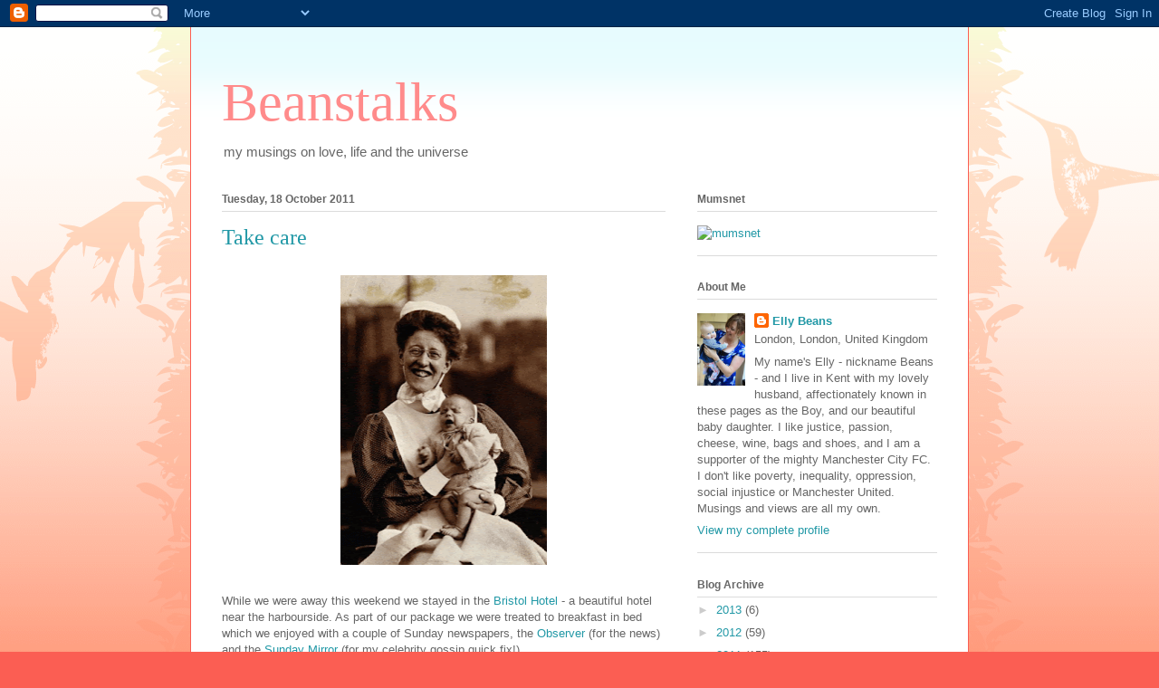

--- FILE ---
content_type: text/html; charset=UTF-8
request_url: https://ellybeanstalks.blogspot.com/b/stats?style=BLACK_TRANSPARENT&timeRange=ALL_TIME&token=APq4FmA3CBpsbgVRn83PmtLTXcR3KLnbblmmO0KXThT5XUZ85Epvb2m-z8iu12MI7ePvHL7vfQC9GtXJGnjjIq4VV2in9nz1mw
body_size: -11
content:
{"total":128371,"sparklineOptions":{"backgroundColor":{"fillOpacity":0.1,"fill":"#000000"},"series":[{"areaOpacity":0.3,"color":"#202020"}]},"sparklineData":[[0,93],[1,17],[2,22],[3,26],[4,19],[5,13],[6,24],[7,18],[8,2],[9,18],[10,22],[11,21],[12,15],[13,24],[14,20],[15,34],[16,58],[17,65],[18,52],[19,87],[20,80],[21,55],[22,47],[23,20],[24,23],[25,24],[26,15],[27,18],[28,23],[29,7]],"nextTickMs":900000}